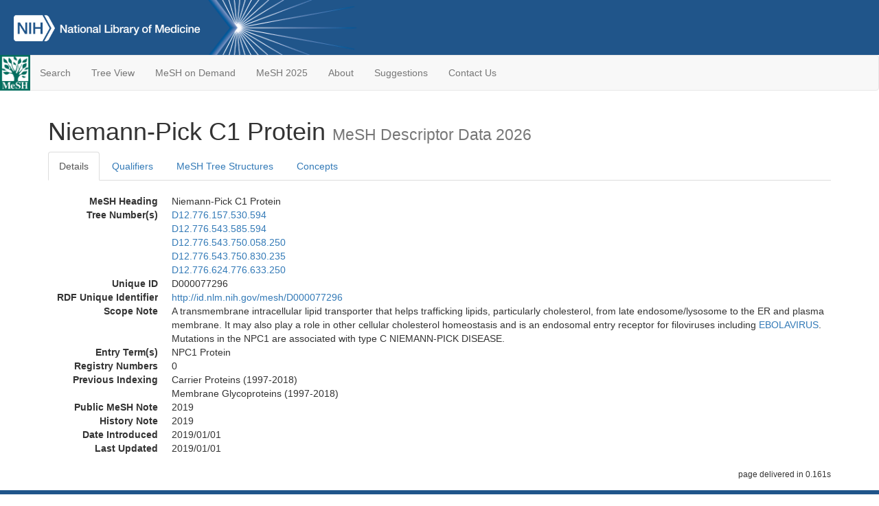

--- FILE ---
content_type: text/html; charset=utf-8
request_url: https://meshb.nlm.nih.gov/record/ui?ui=D000077296
body_size: 49183
content:
<!doctype html><html lang="en"><head>

<title>MeSH Browser</title>

<meta http-equiv="X-UA-Compatible" content="IE=Edge" />
<meta http-equiv="Pragma" content="no-cache">
<meta http-equiv="Expires" content="-1">

<link rel="stylesheet" href="/public/css/font-awesome.css">
<link rel="stylesheet" href="/public/css/bootstrap.css">
<link rel="stylesheet" href="/public/css/mongoMesh.css">
<link rel="icon" type="image/jpeg" href="/public/img/meshLogo.jpg">

<base href="/">

<script>
    if (document.domain != "localhost")
        document.domain = "nlm.nih.gov";
    var dcmsLinks = false,
        dcmsParam = dcmsLinks
                    ? function (sep) { return sep + "dcmsLinks=true"; }
                    : function (   ) { return ""                    ; };
</script>

<!-- Google Tag Manager -->
<script>(function(w,d,s,l,i){
        var _fullPath = window.location.href;
        var urlParams = _fullPath.slice(_fullPath.indexOf('?') + 1).split('&');
        var IsOpen = "false";
        if (urlParams != undefined && urlParams != null && urlParams != "") {
            IsOpen = urlParams[0].split("=")[1];
        }

        if (IsOpen == "false" || IsOpen == undefined || IsOpen != "true") {
            w[l]=w[l]||[];w[l].push({'gtm.start':
            new Date().getTime(),event:'gtm.js'});var f=d.getElementsByTagName(s)[0],
            j=d.createElement(s),dl=l!='dataLayer'?'&l='+l:'';j.async=true;j.src=
            'https://www.googletagmanager.com/gtm.js?id='+i+dl;f.parentNode.insertBefore(j,f);
        }
    })(window,document,'script','dataLayer','GTM-5QZ7KJZ');</script>
<!-- End Google Tag Manager -->

<!-- Google Tag Manager (noscript) -->
<noscript><iframe sandbox src="https://www.googletagmanager.com/ns.html?id=GTM-5QZ7KJZ"
                  height="0" width="0" style="display:none;visibility:hidden" title="googletagmanager"></iframe></noscript> 
<!-- End Google Tag Manager (noscript) -->

<script src="/public/js/elemUtil.js"></script>

<script src="/public/js/record.js"  ></script>
<script src="/public/js/treeDom.js" ></script>
</head><body>

<div>



    <header class="NLMheader">
        <a href="https://www.nlm.nih.gov/">
          <img height="80" alt="NLM Logo"
               src="https://www.nlm.nih.gov/images/NLM_White.png">
        </a>
        <!--<img class="starLogo"src="/public/img/NLM_Star.png" alt="NLM Star">-->
    </header>
<nav class="navbar navbar-default">

  <div class="container-fluid">

        <div class="navbar-header">

          <button class="navbar-toggle collapsed" type="button"
                  aria-expanded="false"
                  onclick="toggleCollapse('bs-example-navbar-collapse-1')">
                <span class="sr-only">Toggle navigation</span>
                <span class="icon-bar"></span>
                <span class="icon-bar"></span>
                <span class="icon-bar"></span>
            </button>
            <a class="navbar-brand" href="https://www.nlm.nih.gov/mesh/">
                <img id="meshNavbarLogo" src="/public/img/meshLogo.jpg" alt="MeSH Logo">
            </a>
        </div>

        <div id="bs-example-navbar-collapse-1" class="collapse navbar-collapse"
             aria-expanded="false">
            <ul class="nav navbar-nav">
                
                <li><a href="/" id="mainSearchButton">Search</a></li>
                <li><a href="/treeView">Tree View</a></li>
                <li><a href="/MeSHonDemand">MeSH on Demand</a> </li> <!--Delete the Span Tags after  a few months, once MeSH on Demand is no longer new-->
                <li><a href="https://meshb-prev.nlm.nih.gov/" target="_blank">MeSH 2025</a></li>
                <li><a href="https://www.nlm.nih.gov/mesh/mbinfo.html" target="_blank">About</a></li>
                <li><a href="https://www.nlm.nih.gov/mesh/meshsugg.html" target="_blank">Suggestions</a> </li>
                <li><a href="https://support.nlm.nih.gov/support/create-case/" target="_blank">Contact Us</a></li>
            </ul>

        </div>

  </div>

</nav>

</div>

<div class="container">




<h1>Niemann-Pick C1 Protein <small>MeSH Descriptor            Data 2026</small></h1>

<ul class="nav nav-tabs">
    <li id="details" class="active"
        onclick="switchTab([ 'details', 'detailsTabContent' ])">
        <a class="fakeLink">Details</a></li>
    
        <li id="qualifiers"
            onclick="switchTab([ 'qualifiers', 'qualifiersTabContent' ])">
            <a class="fakeLink">Qualifiers</a></li>
        <li id="trees" onclick="switchTab([ 'trees', 'treesTabContent' ])">
            <a class="fakeLink">MeSH Tree Structures</a></li>
    
    <li id="concepts" onclick="switchTab([ 'concepts', 'conceptsTabContent' ])">
        <a class="fakeLink">Concepts</a></li>
</ul>



<div class="tab-content"><br>
<div id="detailsTabContent" class="tab-pane active">

    <dl id="descriptorDetails_Niemann-PickC1Protein"
        class="dl-horizontal">

        <dt>MeSH Heading      </dt>

        <dd>Niemann-Pick C1 Protein</dd>

        
                    <dt>Tree Number(s)</dt>
                    
                        <dd><a id="treeNumber_0" onclick=
                               "switchTab([ 'trees', 'treesTabContent' ])"
                            >D12.776.157.530.594</a></dd>
                    
                        <dd><a id="treeNumber_1" onclick=
                               "switchTab([ 'trees', 'treesTabContent' ])"
                            >D12.776.543.585.594</a></dd>
                    
                        <dd><a id="treeNumber_2" onclick=
                               "switchTab([ 'trees', 'treesTabContent' ])"
                            >D12.776.543.750.058.250</a></dd>
                    
                        <dd><a id="treeNumber_3" onclick=
                               "switchTab([ 'trees', 'treesTabContent' ])"
                            >D12.776.543.750.830.235</a></dd>
                    
                        <dd><a id="treeNumber_4" onclick=
                               "switchTab([ 'trees', 'treesTabContent' ])"
                            >D12.776.624.776.633.250</a></dd>
                    

        <dt>Unique ID</dt><dd>D000077296</dd>

        <dt>RDF Unique Identifier</dt>
        <dd><a href="https://id.nlm.nih.gov/mesh/D000077296.html">
            http://id.nlm.nih.gov/mesh/D000077296
        </a></dd>

        
                <span id="scopeNote">
                    <dt>Scope Note</dt><dd>A transmembrane intracellular lipid transporter that helps trafficking lipids, particularly cholesterol, from late endosome/lysosome to the ER and plasma membrane. It may also play a role in other cellular cholesterol homeostasis and is an endosomal entry receptor for filoviruses including <a href="/record/ui?ui=D029043" class="textLink_EBOLAVIRUS">EBOLAVIRUS</a>. Mutations in the NPC1 are associated with type C NIEMANN-PICK DISEASE.</dd>
                </span>
            
                <dt>Entry Term(s)</dt>
                <dd>
                    NPC1 Protein
                    
                </dd>
            <dt>Registry Numbers</dt>
            
                    <dd>0</dd>
                    
                <dt>Previous Indexing</dt>
                
                    <dd>Carrier Proteins (1997-2018)</dd>
                
                    <dd>Membrane Glycoproteins (1997-2018)</dd>
                
            <dt>Public MeSH Note</dt><dd>2019</dd>
        
            <dt>History Note</dt><dd>2019</dd>
        
        


        
                <dt>Date Introduced</dt>
                <dd>2019/01/01</dd>
            
                <dt>Last Updated</dt>
                <dd>2019/01/01</dd>
            

    </dl>

</div>

<div id="qualifiersTabContent" class="tab-pane">

    <dl class="dl-horizontal">

        
<br>

        
                <span id="allowableQualifiers"><dt>Allowable Qualifiers</dt><dd>
                <ul class="list-unstyled">
                    
                        <li class="q">
                        <a href="/record/ui?ui=Q000008">
                            administration &amp; dosage
                            (AD)
                        </a></li>
                    
                        <li class="q">
                        <a href="/record/ui?ui=Q000819">
                            agonists
                            (AG)
                        </a></li>
                    
                        <li class="q">
                        <a href="/record/ui?ui=Q000032">
                            analysis
                            (AN)
                        </a></li>
                    
                        <li class="q">
                        <a href="/record/ui?ui=Q000037">
                            antagonists &amp; inhibitors
                            (AI)
                        </a></li>
                    
                        <li class="q">
                        <a href="/record/ui?ui=Q000096">
                            biosynthesis
                            (BI)
                        </a></li>
                    
                        <li class="q">
                        <a href="/record/ui?ui=Q000097">
                            blood
                            (BL)
                        </a></li>
                    
                        <li class="q">
                        <a href="/record/ui?ui=Q000737">
                            chemistry
                            (CH)
                        </a></li>
                    
                        <li class="q">
                        <a href="/record/ui?ui=Q000145">
                            classification
                            (CL)
                        </a></li>
                    
                        <li class="q">
                        <a href="/record/ui?ui=Q000172">
                            deficiency
                            (DF)
                        </a></li>
                    
                        <li class="q">
                        <a href="/record/ui?ui=Q000187">
                            drug effects
                            (DE)
                        </a></li>
                    
                        <li class="q">
                        <a href="/record/ui?ui=Q000235">
                            genetics
                            (GE)
                        </a></li>
                    
                        <li class="q">
                        <a href="/record/ui?ui=Q000266">
                            history
                            (HI)
                        </a></li>
                    
                        <li class="q">
                        <a href="/record/ui?ui=Q000276">
                            immunology
                            (IM)
                        </a></li>
                    
                        <li class="q">
                        <a href="/record/ui?ui=Q000302">
                            isolation &amp; purification
                            (IP)
                        </a></li>
                    
                        <li class="q">
                        <a href="/record/ui?ui=Q000378">
                            metabolism
                            (ME)
                        </a></li>
                    
                        <li class="q">
                        <a href="/record/ui?ui=Q000502">
                            physiology
                            (PH)
                        </a></li>
                    
                        <li class="q">
                        <a href="/record/ui?ui=Q000528">
                            radiation effects
                            (RE)
                        </a></li>
                    
                        <li class="q">
                        <a href="/record/ui?ui=Q000627">
                            therapeutic use
                            (TU)
                        </a></li>
                    
                        <li class="q">
                        <a href="/record/ui?ui=Q000648">
                            ultrastructure
                            (UL)
                        </a></li>
                    
                </ul></dd></span>
            

    </dl>

</div><div id="treesTabContent" class="tab-pane">

    <ul class="treeItem">

        <li >
        <a id="tree_0_node_D12"
           
               href="/record/ui?ui=D000602"
           
        ><span>Amino Acids, Peptides, and Proteins [D12]</span>
        </a>
        <ul class="treeItem">

        <li >
        <a id="tree_0_node_D12_776"
           
               href="/record/ui?ui=D011506"
           
        ><span>Proteins [D12.776]</span>
        </a>
        <ul class="treeItem">

        <li >
        <a id="tree_0_node_D12_776_157"
           
               href="/record/ui?ui=D002352"
           
        ><span>Carrier Proteins [D12.776.157]</span>
        </a>
        <ul class="treeItem">

        <li >
        <a id="tree_0_node_D12_776_157_530"
           
               href="/record/ui?ui=D026901"
           
        ><span>Membrane Transport Proteins [D12.776.157.530]</span>
        </a>
        <ul class="treeItem">

        <li >
        <a id="tree_0_node_D12_776_157_530_100"
           
               href="/record/ui?ui=D018528"
           
        ><span>ATP-Binding Cassette Transporters [D12.776.157.530.100]</span>
        </a>
        
            <i id="plus_ATP-Binding_Cassette_Transporters" onclick="openTree(this)"
               class="fa fa-plus-circle treeCollapseExpand fakeLink"
               >
            </i>
            <i id="minus_ATP-Binding_Cassette_Transporters" onclick="closeTree(this)"
               class="fa fa-minus-circle treeCollapseExpand fakeLink"
               style="display: none">
            </i>
        
        </li>
    
        <li >
        <a id="tree_0_node_D12_776_157_530_200"
           
               href="/record/ui?ui=D026905"
           
        ><span>Amino Acid Transport Systems [D12.776.157.530.200]</span>
        </a>
        
            <i id="plus_Amino_Acid_Transport_Systems" onclick="openTree(this)"
               class="fa fa-plus-circle treeCollapseExpand fakeLink"
               >
            </i>
            <i id="minus_Amino_Acid_Transport_Systems" onclick="closeTree(this)"
               class="fa fa-minus-circle treeCollapseExpand fakeLink"
               style="display: none">
            </i>
        
        </li>
    
        <li >
        <a id="tree_0_node_D12_776_157_530_300"
           
               href="/record/ui?ui=D050612"
           
        ><span>Fatty Acid Transport Proteins [D12.776.157.530.300]</span>
        </a>
        
            <i id="plus_Fatty_Acid_Transport_Proteins" onclick="openTree(this)"
               class="fa fa-plus-circle treeCollapseExpand fakeLink"
               >
            </i>
            <i id="minus_Fatty_Acid_Transport_Proteins" onclick="closeTree(this)"
               class="fa fa-minus-circle treeCollapseExpand fakeLink"
               style="display: none">
            </i>
        
        </li>
    
        <li >
        <a id="tree_0_node_D12_776_157_530_400"
           
               href="/record/ui?ui=D007473"
           
        ><span>Ion Channels [D12.776.157.530.400]</span>
        </a>
        
            <i id="plus_Ion_Channels" onclick="openTree(this)"
               class="fa fa-plus-circle treeCollapseExpand fakeLink"
               >
            </i>
            <i id="minus_Ion_Channels" onclick="closeTree(this)"
               class="fa fa-minus-circle treeCollapseExpand fakeLink"
               style="display: none">
            </i>
        
        </li>
    
        <li >
        <a id="tree_0_node_D12_776_157_530_450"
           
               href="/record/ui?ui=D016623"
           
        ><span>Ion Pumps [D12.776.157.530.450]</span>
        </a>
        
            <i id="plus_Ion_Pumps" onclick="openTree(this)"
               class="fa fa-plus-circle treeCollapseExpand fakeLink"
               >
            </i>
            <i id="minus_Ion_Pumps" onclick="closeTree(this)"
               class="fa fa-minus-circle treeCollapseExpand fakeLink"
               style="display: none">
            </i>
        
        </li>
    
        <li >
        <a id="tree_0_node_D12_776_157_530_500"
           
               href="/record/ui?ui=D009004"
           
        ><span>Monosaccharide Transport Proteins [D12.776.157.530.500]</span>
        </a>
        
            <i id="plus_Monosaccharide_Transport_Proteins" onclick="openTree(this)"
               class="fa fa-plus-circle treeCollapseExpand fakeLink"
               >
            </i>
            <i id="minus_Monosaccharide_Transport_Proteins" onclick="closeTree(this)"
               class="fa fa-minus-circle treeCollapseExpand fakeLink"
               style="display: none">
            </i>
        
        </li>
    
        <li >
        <a id="tree_0_node_D12_776_157_530_562"
           
               href="/record/ui?ui=D050479"
           
        ><span>Neurotransmitter Transport Proteins [D12.776.157.530.562]</span>
        </a>
        
            <i id="plus_Neurotransmitter_Transport_Proteins" onclick="openTree(this)"
               class="fa fa-plus-circle treeCollapseExpand fakeLink"
               >
            </i>
            <i id="minus_Neurotransmitter_Transport_Proteins" onclick="closeTree(this)"
               class="fa fa-minus-circle treeCollapseExpand fakeLink"
               style="display: none">
            </i>
        
        </li>
    
        <li >
        <a id="tree_0_node_D12_776_157_530_594"
           
               href="/record/ui?ui=D000077296"
           
        ><strong>Niemann-Pick C1 Protein [D12.776.157.530.594]</strong>
        </a>
        <ul class="treeItem">

</ul>

        </li>
    
        <li >
        <a id="tree_0_node_D12_776_157_530_625"
           
               href="/record/ui?ui=D033701"
           
        ><span>Nucleobase, Nucleoside, Nucleotide, and Nucleic Acid Transport Proteins [D12.776.157.530.625]</span>
        </a>
        
            <i id="plus_Nucleobase_Nucleoside_Nucleotide_and_Nucleic_Acid_Transport_Proteins" onclick="openTree(this)"
               class="fa fa-plus-circle treeCollapseExpand fakeLink"
               >
            </i>
            <i id="minus_Nucleobase_Nucleoside_Nucleotide_and_Nucleic_Acid_Transport_Proteins" onclick="closeTree(this)"
               class="fa fa-minus-circle treeCollapseExpand fakeLink"
               style="display: none">
            </i>
        
        </li>
    
        <li >
        <a id="tree_0_node_D12_776_157_530_750"
           
               href="/record/ui?ui=D029543"
           
        ><span>Nucleocytoplasmic Transport Proteins [D12.776.157.530.750]</span>
        </a>
        
            <i id="plus_Nucleocytoplasmic_Transport_Proteins" onclick="openTree(this)"
               class="fa fa-plus-circle treeCollapseExpand fakeLink"
               >
            </i>
            <i id="minus_Nucleocytoplasmic_Transport_Proteins" onclick="closeTree(this)"
               class="fa fa-minus-circle treeCollapseExpand fakeLink"
               style="display: none">
            </i>
        
        </li>
    
        <li >
        <a id="tree_0_node_D12_776_157_530_813"
           
               href="/record/ui?ui=D000073779"
           
        ><span>P-type ATPases [D12.776.157.530.813]</span>
        </a>
        
            <i id="plus_P-type_ATPases" onclick="openTree(this)"
               class="fa fa-plus-circle treeCollapseExpand fakeLink"
               >
            </i>
            <i id="minus_P-type_ATPases" onclick="closeTree(this)"
               class="fa fa-minus-circle treeCollapseExpand fakeLink"
               style="display: none">
            </i>
        
        </li>
    
        <li >
        <a id="tree_0_node_D12_776_157_530_875"
           
               href="/record/ui?ui=D000069816"
           
        ><span>SEC Translocation Channels [D12.776.157.530.875]</span>
        </a>
        
        </li>
    
        <li >
        <a id="tree_0_node_D12_776_157_530_937"
           
               href="/record/ui?ui=D000070590"
           
        ><span>Solute Carrier Proteins [D12.776.157.530.937]</span>
        </a>
        
            <i id="plus_Solute_Carrier_Proteins" onclick="openTree(this)"
               class="fa fa-plus-circle treeCollapseExpand fakeLink"
               >
            </i>
            <i id="minus_Solute_Carrier_Proteins" onclick="closeTree(this)"
               class="fa fa-minus-circle treeCollapseExpand fakeLink"
               style="display: none">
            </i>
        
        </li>
    
</ul>

        </li>
    
</ul>

        </li>
    
</ul>

        </li>
    
</ul>

        </li>
    
</ul>
<ul class="treeItem">

        <li >
        <a id="tree_1_node_D12"
           
               href="/record/ui?ui=D000602"
           
        ><span>Amino Acids, Peptides, and Proteins [D12]</span>
        </a>
        <ul class="treeItem">

        <li >
        <a id="tree_1_node_D12_776"
           
               href="/record/ui?ui=D011506"
           
        ><span>Proteins [D12.776]</span>
        </a>
        <ul class="treeItem">

        <li >
        <a id="tree_1_node_D12_776_543"
           
               href="/record/ui?ui=D008565"
           
        ><span>Membrane Proteins [D12.776.543]</span>
        </a>
        <ul class="treeItem">

        <li >
        <a id="tree_1_node_D12_776_543_585"
           
               href="/record/ui?ui=D026901"
           
        ><span>Membrane Transport Proteins [D12.776.543.585]</span>
        </a>
        <ul class="treeItem">

        <li >
        <a id="tree_1_node_D12_776_543_585_100"
           
               href="/record/ui?ui=D018528"
           
        ><span>ATP-Binding Cassette Transporters [D12.776.543.585.100]</span>
        </a>
        
            <i id="plus_ATP-Binding_Cassette_Transporters" onclick="openTree(this)"
               class="fa fa-plus-circle treeCollapseExpand fakeLink"
               >
            </i>
            <i id="minus_ATP-Binding_Cassette_Transporters" onclick="closeTree(this)"
               class="fa fa-minus-circle treeCollapseExpand fakeLink"
               style="display: none">
            </i>
        
        </li>
    
        <li >
        <a id="tree_1_node_D12_776_543_585_200"
           
               href="/record/ui?ui=D026905"
           
        ><span>Amino Acid Transport Systems [D12.776.543.585.200]</span>
        </a>
        
            <i id="plus_Amino_Acid_Transport_Systems" onclick="openTree(this)"
               class="fa fa-plus-circle treeCollapseExpand fakeLink"
               >
            </i>
            <i id="minus_Amino_Acid_Transport_Systems" onclick="closeTree(this)"
               class="fa fa-minus-circle treeCollapseExpand fakeLink"
               style="display: none">
            </i>
        
        </li>
    
        <li >
        <a id="tree_1_node_D12_776_543_585_250"
           
               href="/record/ui?ui=D017630"
           
        ><span>Connexins [D12.776.543.585.250]</span>
        </a>
        
            <i id="plus_Connexins" onclick="openTree(this)"
               class="fa fa-plus-circle treeCollapseExpand fakeLink"
               >
            </i>
            <i id="minus_Connexins" onclick="closeTree(this)"
               class="fa fa-minus-circle treeCollapseExpand fakeLink"
               style="display: none">
            </i>
        
        </li>
    
        <li >
        <a id="tree_1_node_D12_776_543_585_300"
           
               href="/record/ui?ui=D050612"
           
        ><span>Fatty Acid Transport Proteins [D12.776.543.585.300]</span>
        </a>
        
            <i id="plus_Fatty_Acid_Transport_Proteins" onclick="openTree(this)"
               class="fa fa-plus-circle treeCollapseExpand fakeLink"
               >
            </i>
            <i id="minus_Fatty_Acid_Transport_Proteins" onclick="closeTree(this)"
               class="fa fa-minus-circle treeCollapseExpand fakeLink"
               style="display: none">
            </i>
        
        </li>
    
        <li >
        <a id="tree_1_node_D12_776_543_585_400"
           
               href="/record/ui?ui=D007473"
           
        ><span>Ion Channels [D12.776.543.585.400]</span>
        </a>
        
            <i id="plus_Ion_Channels" onclick="openTree(this)"
               class="fa fa-plus-circle treeCollapseExpand fakeLink"
               >
            </i>
            <i id="minus_Ion_Channels" onclick="closeTree(this)"
               class="fa fa-minus-circle treeCollapseExpand fakeLink"
               style="display: none">
            </i>
        
        </li>
    
        <li >
        <a id="tree_1_node_D12_776_543_585_450"
           
               href="/record/ui?ui=D016623"
           
        ><span>Ion Pumps [D12.776.543.585.450]</span>
        </a>
        
            <i id="plus_Ion_Pumps" onclick="openTree(this)"
               class="fa fa-plus-circle treeCollapseExpand fakeLink"
               >
            </i>
            <i id="minus_Ion_Pumps" onclick="closeTree(this)"
               class="fa fa-minus-circle treeCollapseExpand fakeLink"
               style="display: none">
            </i>
        
        </li>
    
        <li >
        <a id="tree_1_node_D12_776_543_585_475"
           
               href="/record/ui?ui=D033681"
           
        ><span>Mitochondrial Membrane Transport Proteins [D12.776.543.585.475]</span>
        </a>
        
            <i id="plus_Mitochondrial_Membrane_Transport_Proteins" onclick="openTree(this)"
               class="fa fa-plus-circle treeCollapseExpand fakeLink"
               >
            </i>
            <i id="minus_Mitochondrial_Membrane_Transport_Proteins" onclick="closeTree(this)"
               class="fa fa-minus-circle treeCollapseExpand fakeLink"
               style="display: none">
            </i>
        
        </li>
    
        <li >
        <a id="tree_1_node_D12_776_543_585_500"
           
               href="/record/ui?ui=D009004"
           
        ><span>Monosaccharide Transport Proteins [D12.776.543.585.500]</span>
        </a>
        
            <i id="plus_Monosaccharide_Transport_Proteins" onclick="openTree(this)"
               class="fa fa-plus-circle treeCollapseExpand fakeLink"
               >
            </i>
            <i id="minus_Monosaccharide_Transport_Proteins" onclick="closeTree(this)"
               class="fa fa-minus-circle treeCollapseExpand fakeLink"
               style="display: none">
            </i>
        
        </li>
    
        <li >
        <a id="tree_1_node_D12_776_543_585_562"
           
               href="/record/ui?ui=D050479"
           
        ><span>Neurotransmitter Transport Proteins [D12.776.543.585.562]</span>
        </a>
        
            <i id="plus_Neurotransmitter_Transport_Proteins" onclick="openTree(this)"
               class="fa fa-plus-circle treeCollapseExpand fakeLink"
               >
            </i>
            <i id="minus_Neurotransmitter_Transport_Proteins" onclick="closeTree(this)"
               class="fa fa-minus-circle treeCollapseExpand fakeLink"
               style="display: none">
            </i>
        
        </li>
    
        <li >
        <a id="tree_1_node_D12_776_543_585_594"
           
               href="/record/ui?ui=D000077296"
           
        ><strong>Niemann-Pick C1 Protein [D12.776.543.585.594]</strong>
        </a>
        <ul class="treeItem">

</ul>

        </li>
    
        <li >
        <a id="tree_1_node_D12_776_543_585_625"
           
               href="/record/ui?ui=D033701"
           
        ><span>Nucleobase, Nucleoside, Nucleotide, and Nucleic Acid Transport Proteins [D12.776.543.585.625]</span>
        </a>
        
            <i id="plus_Nucleobase_Nucleoside_Nucleotide_and_Nucleic_Acid_Transport_Proteins" onclick="openTree(this)"
               class="fa fa-plus-circle treeCollapseExpand fakeLink"
               >
            </i>
            <i id="minus_Nucleobase_Nucleoside_Nucleotide_and_Nucleic_Acid_Transport_Proteins" onclick="closeTree(this)"
               class="fa fa-minus-circle treeCollapseExpand fakeLink"
               style="display: none">
            </i>
        
        </li>
    
        <li >
        <a id="tree_1_node_D12_776_543_585_750"
           
               href="/record/ui?ui=D029543"
           
        ><span>Nucleocytoplasmic Transport Proteins [D12.776.543.585.750]</span>
        </a>
        
            <i id="plus_Nucleocytoplasmic_Transport_Proteins" onclick="openTree(this)"
               class="fa fa-plus-circle treeCollapseExpand fakeLink"
               >
            </i>
            <i id="minus_Nucleocytoplasmic_Transport_Proteins" onclick="closeTree(this)"
               class="fa fa-minus-circle treeCollapseExpand fakeLink"
               style="display: none">
            </i>
        
        </li>
    
        <li >
        <a id="tree_1_node_D12_776_543_585_813"
           
               href="/record/ui?ui=D000073779"
           
        ><span>P-type ATPases [D12.776.543.585.813]</span>
        </a>
        
            <i id="plus_P-type_ATPases" onclick="openTree(this)"
               class="fa fa-plus-circle treeCollapseExpand fakeLink"
               >
            </i>
            <i id="minus_P-type_ATPases" onclick="closeTree(this)"
               class="fa fa-minus-circle treeCollapseExpand fakeLink"
               style="display: none">
            </i>
        
        </li>
    
        <li >
        <a id="tree_1_node_D12_776_543_585_875"
           
               href="/record/ui?ui=D000069816"
           
        ><span>SEC Translocation Channels [D12.776.543.585.875]</span>
        </a>
        
        </li>
    
        <li >
        <a id="tree_1_node_D12_776_543_585_937"
           
               href="/record/ui?ui=D000070590"
           
        ><span>Solute Carrier Proteins [D12.776.543.585.937]</span>
        </a>
        
            <i id="plus_Solute_Carrier_Proteins" onclick="openTree(this)"
               class="fa fa-plus-circle treeCollapseExpand fakeLink"
               >
            </i>
            <i id="minus_Solute_Carrier_Proteins" onclick="closeTree(this)"
               class="fa fa-minus-circle treeCollapseExpand fakeLink"
               style="display: none">
            </i>
        
        </li>
    
</ul>

        </li>
    
</ul>

        </li>
    
</ul>

        </li>
    
</ul>

        </li>
    
</ul>
<ul class="treeItem">

        <li >
        <a id="tree_2_node_D12"
           
               href="/record/ui?ui=D000602"
           
        ><span>Amino Acids, Peptides, and Proteins [D12]</span>
        </a>
        <ul class="treeItem">

        <li >
        <a id="tree_2_node_D12_776"
           
               href="/record/ui?ui=D011506"
           
        ><span>Proteins [D12.776]</span>
        </a>
        <ul class="treeItem">

        <li >
        <a id="tree_2_node_D12_776_543"
           
               href="/record/ui?ui=D008565"
           
        ><span>Membrane Proteins [D12.776.543]</span>
        </a>
        <ul class="treeItem">

        <li >
        <a id="tree_2_node_D12_776_543_750"
           
               href="/record/ui?ui=D011956"
           
        ><span>Receptors, Cell Surface [D12.776.543.750]</span>
        </a>
        <ul class="treeItem">

        <li >
        <a id="tree_2_node_D12_776_543_750_058"
           
               href="/record/ui?ui=D000072079"
           
        ><span>Patched Receptors [D12.776.543.750.058]</span>
        </a>
        <ul class="treeItem">

        <li >
        <a id="tree_2_node_D12_776_543_750_058_250"
           
               href="/record/ui?ui=D000077296"
           
        ><strong>Niemann-Pick C1 Protein [D12.776.543.750.058.250]</strong>
        </a>
        <ul class="treeItem">

</ul>

        </li>
    
        <li >
        <a id="tree_2_node_D12_776_543_750_058_500"
           
               href="/record/ui?ui=D000072081"
           
        ><span>Patched-1 Receptor [D12.776.543.750.058.500]</span>
        </a>
        
        </li>
    
        <li >
        <a id="tree_2_node_D12_776_543_750_058_750"
           
               href="/record/ui?ui=D000072082"
           
        ><span>Patched-2 Receptor [D12.776.543.750.058.750]</span>
        </a>
        
        </li>
    
</ul>

        </li>
    
</ul>

        </li>
    
</ul>

        </li>
    
</ul>

        </li>
    
</ul>

        </li>
    
</ul>
<ul class="treeItem">

        <li >
        <a id="tree_3_node_D12"
           
               href="/record/ui?ui=D000602"
           
        ><span>Amino Acids, Peptides, and Proteins [D12]</span>
        </a>
        <ul class="treeItem">

        <li >
        <a id="tree_3_node_D12_776"
           
               href="/record/ui?ui=D011506"
           
        ><span>Proteins [D12.776]</span>
        </a>
        <ul class="treeItem">

        <li >
        <a id="tree_3_node_D12_776_543"
           
               href="/record/ui?ui=D008565"
           
        ><span>Membrane Proteins [D12.776.543]</span>
        </a>
        <ul class="treeItem">

        <li >
        <a id="tree_3_node_D12_776_543_750"
           
               href="/record/ui?ui=D011956"
           
        ><span>Receptors, Cell Surface [D12.776.543.750]</span>
        </a>
        <ul class="treeItem">

        <li >
        <a id="tree_3_node_D12_776_543_750_830"
           
               href="/record/ui?ui=D011991"
           
        ><span>Receptors, Virus [D12.776.543.750.830]</span>
        </a>
        <ul class="treeItem">

        <li >
        <a id="tree_3_node_D12_776_543_750_830_062"
           
               href="/record/ui?ui=D000085082"
           
        ><span>Bacteriophage Receptors [D12.776.543.750.830.062]</span>
        </a>
        
        </li>
    
        <li >
        <a id="tree_3_node_D12_776_543_750_830_124"
           
               href="/record/ui?ui=D062727"
           
        ><span>Coxsackie and Adenovirus Receptor-Like Membrane Protein [D12.776.543.750.830.124]</span>
        </a>
        
        </li>
    
        <li >
        <a id="tree_3_node_D12_776_543_750_830_187"
           
               href="/record/ui?ui=D000072596"
           
        ><span>Hepatitis A Virus Cellular Receptor 1 [D12.776.543.750.830.187]</span>
        </a>
        
        </li>
    
        <li >
        <a id="tree_3_node_D12_776_543_750_830_219"
           
               href="/record/ui?ui=D000072597"
           
        ><span>Hepatitis A Virus Cellular Receptor 2 [D12.776.543.750.830.219]</span>
        </a>
        
        </li>
    
        <li >
        <a id="tree_3_node_D12_776_543_750_830_235"
           
               href="/record/ui?ui=D000077296"
           
        ><strong>Niemann-Pick C1 Protein [D12.776.543.750.830.235]</strong>
        </a>
        <ul class="treeItem">

</ul>

        </li>
    
        <li >
        <a id="tree_3_node_D12_776_543_750_830_250"
           
               href="/record/ui?ui=D017464"
           
        ><span>Receptors, Complement 3d [D12.776.543.750.830.250]</span>
        </a>
        
        </li>
    
        <li >
        <a id="tree_3_node_D12_776_543_750_830_363"
           
               href="/record/ui?ui=D000085064"
           
        ><span>Receptors, Coronavirus [D12.776.543.750.830.363]</span>
        </a>
        
        </li>
    
        <li >
        <a id="tree_3_node_D12_776_543_750_830_475"
           
               href="/record/ui?ui=D000075744"
           
        ><span>Receptors, CXCR6 [D12.776.543.750.830.475]</span>
        </a>
        
        </li>
    
        <li >
        <a id="tree_3_node_D12_776_543_750_830_700"
           
               href="/record/ui?ui=D015728"
           
        ><span>Receptors, HIV [D12.776.543.750.830.700]</span>
        </a>
        
            <i id="plus_Receptors_HIV" onclick="openTree(this)"
               class="fa fa-plus-circle treeCollapseExpand fakeLink"
               >
            </i>
            <i id="minus_Receptors_HIV" onclick="closeTree(this)"
               class="fa fa-minus-circle treeCollapseExpand fakeLink"
               style="display: none">
            </i>
        
        </li>
    
        <li >
        <a id="tree_3_node_D12_776_543_750_830_850"
           
               href="/record/ui?ui=D053240"
           
        ><span>Receptors, Tumor Necrosis Factor, Member 14 [D12.776.543.750.830.850]</span>
        </a>
        
        </li>
    
        <li >
        <a id="tree_3_node_D12_776_543_750_830_925"
           
               href="/record/ui?ui=D000089842"
           
        ><span>Xenotropic and Polytropic Retrovirus Receptor [D12.776.543.750.830.925]</span>
        </a>
        
        </li>
    
</ul>

        </li>
    
</ul>

        </li>
    
</ul>

        </li>
    
</ul>

        </li>
    
</ul>

        </li>
    
</ul>
<ul class="treeItem">

        <li >
        <a id="tree_4_node_D12"
           
               href="/record/ui?ui=D000602"
           
        ><span>Amino Acids, Peptides, and Proteins [D12]</span>
        </a>
        <ul class="treeItem">

        <li >
        <a id="tree_4_node_D12_776"
           
               href="/record/ui?ui=D011506"
           
        ><span>Proteins [D12.776]</span>
        </a>
        <ul class="treeItem">

        <li >
        <a id="tree_4_node_D12_776_624"
           
               href="/record/ui?ui=D009363"
           
        ><span>Neoplasm Proteins [D12.776.624]</span>
        </a>
        <ul class="treeItem">

        <li >
        <a id="tree_4_node_D12_776_624_776"
           
               href="/record/ui?ui=D025521"
           
        ><span>Tumor Suppressor Proteins [D12.776.624.776]</span>
        </a>
        <ul class="treeItem">

        <li >
        <a id="tree_4_node_D12_776_624_776_633"
           
               href="/record/ui?ui=D000072079"
           
        ><span>Patched Receptors [D12.776.624.776.633]</span>
        </a>
        <ul class="treeItem">

        <li >
        <a id="tree_4_node_D12_776_624_776_633_250"
           
               href="/record/ui?ui=D000077296"
           
        ><strong>Niemann-Pick C1 Protein [D12.776.624.776.633.250]</strong>
        </a>
        <ul class="treeItem">

</ul>

        </li>
    
        <li >
        <a id="tree_4_node_D12_776_624_776_633_500"
           
               href="/record/ui?ui=D000072081"
           
        ><span>Patched-1 Receptor [D12.776.624.776.633.500]</span>
        </a>
        
        </li>
    
        <li >
        <a id="tree_4_node_D12_776_624_776_633_750"
           
               href="/record/ui?ui=D000072082"
           
        ><span>Patched-2 Receptor [D12.776.624.776.633.750]</span>
        </a>
        
        </li>
    
</ul>

        </li>
    
</ul>

        </li>
    
</ul>

        </li>
    
</ul>

        </li>
    
</ul>

        </li>
    
</ul>


</div>

<div id="conceptsTabContent" class="tab-pane">

    <button id="ExpandAll" class="btn btn-default btn-sm pull-right"
            onclick="toggleConcepts()">
        <span id="expandConcepts"                        >  Expand All</span>
        <span id="collapseConcepts" style="display: none">Collapse All</span>
    </button>

    

        <div>
        <span id="Nightwatch_cp_0_0"
              onclick="toggleCollapse('cp_0_0', 'Nightwatch_cp_0_0')">
        <a class="fakeLink"><b>
            Niemann-Pick C1 Protein
            <i>Preferred</i>
        </b></a></span>

        <div id="cp_0_0" class="collapse" style="display: none"
             aria-expanded="false">
        <dl class="dl-horizontal">

            <dt>Concept UI</dt><dd>M000640362</dd>

            
                <dt>Registry Numbers</dt>
                <dd>0</dd>
            
                <dt>Scope Note</dt><dd>A transmembrane intracellular lipid transporter that helps trafficking lipids, particularly cholesterol, from late endosome/lysosome to the ER and plasma membrane. It may also play a role in other cellular cholesterol homeostasis and is an endosomal entry receptor for filoviruses including <a href="/record/ui?ui=D029043" class="textLink_EBOLAVIRUS">EBOLAVIRUS</a>. Mutations in the NPC1 are associated with type C NIEMANN-PICK DISEASE.</dd>
            

            <dt>Terms</dt>

            

                <dd>
                <span id="Nightwatch_termName_0_0"
                      onclick="toggleCollapse('termName_0_0',
                                              'Nightwatch_termName_0_0')">
                    <a class="fakeLink"><b>Niemann-Pick C1 Protein</b></a></span>

                
                    <i>Preferred Term</i>
                

                <div id="termName_0_0" class="collapse"
                     style="display: none" aria-expanded="false">

                    <b class="conceptsTabTermHeading">Term UI</b>
                    T000938857<br>

                    
                        <b class="conceptsTabTermHeading">Date</b>01/09/2018<br>
                    

                    <b class="conceptsTabTermHeading">LexicalTag</b>
                    EPO<br>

                    
                        <b class="conceptsTabTermHeading">ThesaurusID</b>
                        NLM (2019)<br>
                    

                    <br>

                </div>

            </dd>

                <dd>
                <span id="Nightwatch_termName_0_1"
                      onclick="toggleCollapse('termName_0_1',
                                              'Nightwatch_termName_0_1')">
                    <a class="fakeLink"><b>NPC1 Protein</b></a></span>

                

                <div id="termName_0_1" class="collapse"
                     style="display: none" aria-expanded="false">

                    <b class="conceptsTabTermHeading">Term UI</b>
                    T000938858<br>

                    
                        <b class="conceptsTabTermHeading">Date</b>01/09/2018<br>
                    

                    <b class="conceptsTabTermHeading">LexicalTag</b>
                    ABX<br>

                    
                        <b class="conceptsTabTermHeading">ThesaurusID</b>
                        NLM (2019)<br>
                    

                    <br>

                </div>

            </dd>

        </dl></div>

    </div>

</div></div>

<small class="pull-right">
    page delivered in 0.161s
</small>

</div>

<footer class="footer">
    <div class="container-fluid"><div class="container">
        <div class="row">
            <div class="col-md-3 col-sm-6">
                <p><a href="https://www.nlm.nih.gov/socialmedia/index.html">
                    Connect with NLM
                </a></p>
                <ul class="list-inline">
                    <li>
                    <a title="External link: please review our privacy policy."
                       href="https://twitter.com/NLM_NIH">
                        <img src="https://www.nlm.nih.gov/images/Twitter_W.svg"
                             alt="Twitter">
                    </a></li>
                    <li>
                    <a title="External link: please review our privacy policy."
                       href="https://www.facebook.com/nationallibraryofmedicine"
                    ><img src="https://www.nlm.nih.gov/images/Facebook_W.svg"
                          alt="Facebook">
                    </a></li>
                    <li>
                    <a title="External link: please review our privacy policy."
                       href="https://www.youtube.com/user/NLMNIH">
                        <img src="https://www.nlm.nih.gov/images/YouTube_W.svg"
                             alt="You Tube">
                    </a></li>
                </ul>
            </div>
            <div class="col-md-3 col-sm-6">
                <p>National Library of Medicine<br>
                    <a href="https://www.google.com/maps/place/8600+Rockville+Pike,+Bethesda,+MD+20894/@38.9959508,-77.101021,17z/data=!3m1!4b1!4m5!3m4!1s0x89b7c95e25765ddb:0x19156f88b27635b8!8m2!3d38.9959508!4d-77.0988323">
                        8600 Rockville Pike<br>
                        Bethesda, MD 20894
                    </a>
                </p>
            </div>
            <div class="col-md-3 col-sm-6">
                <p><a href="https://www.nlm.nih.gov/web_policies.html">
                    Web Policies
                </a><br>
                <a href="https://www.nih.gov/institutes-nih/nih-office-director/office-communications-public-liaison/freedom-information-act-office">
                    FOIA
                </a><br>
                <a href="https://www.hhs.gov/vulnerability-disclosure-policy/index.html">
                    HHS Vulnerability Disclosure
                </a></p>
            </div>
            <div class="col-md-3 col-sm-6">
                <p><a href=
                      "https://support.nlm.nih.gov?from=https://www.nlm.nih.gov/">
                    NLM Support Center
                </a><br>
                <a href="https://www.nlm.nih.gov/accessibility.html">
                    Accessibility
                </a><br>
                <a href="https://www.nlm.nih.gov/careers/careers.html">
                    Careers
                </a></p>
            </div>
        </div>
        <div class="row">
            <div class="col-lg-12">
              <p class="text-center"> <a href="https://www.nlm.nih.gov/">NLM</a> | <a href="https://www.nih.gov/">NIH</a> | <a href="https://www.hhs.gov/">HHS</a> | <a href="https://www.usa.gov/">USA.gov</a></p>
            </div>
        </div>
    </div></div>
<!--BEGIN QUALTRICS WEBSITE FEEDBACK SNIPPET-->
<script type='text/javascript'>
(function(){var g=function(e,h,f,g){
this.get=function(a){for(var a=a+"=",c=document.cookie.split(";"),b=0,e=c.length;b<e;b++){for(var d=c[b];" "==d.charAt(0);)d=d.substring(1,d.length);if(0==d.indexOf(a))return d.substring(a.length,d.length)}return null};
this.set=function(a,c){var b="",b=new Date;b.setTime(b.getTime()+6048E5);b="; expires="+b.toGMTString();document.cookie=a+"="+c+b+"; path=/; "};
this.check=function(){var a=this.get(f);if(a)a=a.split(":");else if(100!=e)"v"==h&&(e=Math.random()>=e/100?0:100),a=[h,e,0],this.set(f,a.join(":"));else return!0;var c=a[1];if(100==c)return!0;switch(a[0]){case "v":return!1;case "r":return c=a[2]%Math.floor(100/c),a[2]++,this.set(f,a.join(":")),!c}return!0};
this.go=function(){if(this.check()){var a=document.createElement("script");a.type="text/javascript";a.src=g;document.body&&document.body.appendChild(a)}};
this.start=function(){var t=this;"complete"!==document.readyState?window.addEventListener?window.addEventListener("load",function(){t.go()},!1):window.attachEvent&&window.attachEvent("onload",function(){t.go()}):t.go()};};
try{(new g(100,"r","QSI_S_ZN_cwOHfLkxRr4n4W2","https://zncwohflkxrr4n4w2-nlmenterprise.siteintercept.qualtrics.com/SIE/?Q_ZID=ZN_cwOHfLkxRr4n4W2")).start()}catch(i){}})();
</script><div id='ZN_cwOHfLkxRr4n4W2'><!--DO NOT REMOVE-CONTENTS PLACED HERE--></div>
<!--END WEBSITE FEEDBACK SNIPPET-->
</footer>

</body></html>

